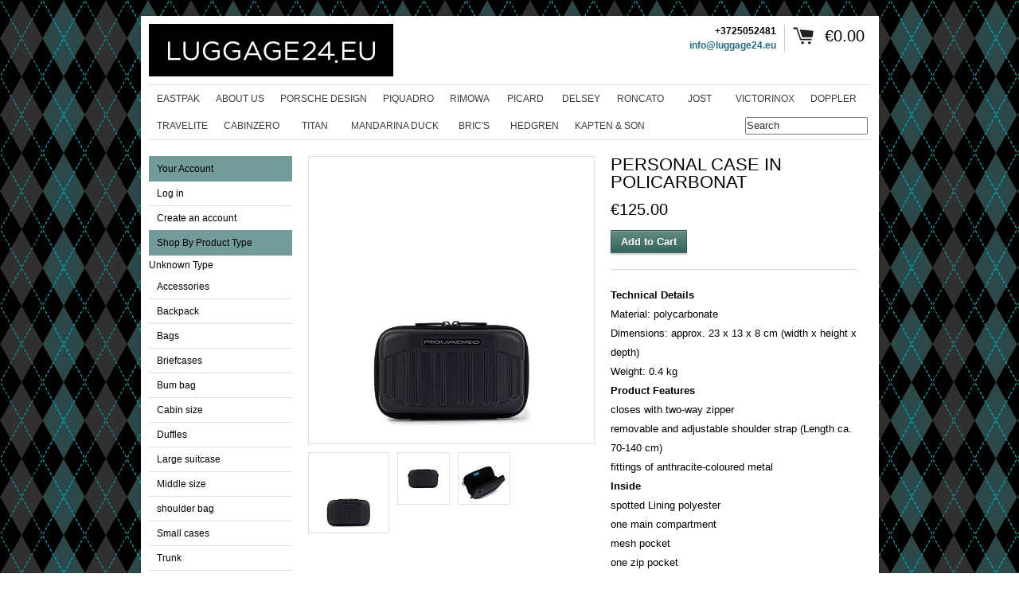

--- FILE ---
content_type: text/html; charset=utf-8
request_url: https://myluggage24.com/products/personal-case-in-policarbonat
body_size: 15224
content:
<!DOCTYPE html>
<!--[if lt IE 7 ]> <html lang="en" class="no-js ie6"> <![endif]-->
<!--[if IE 7 ]>    <html lang="en" class="no-js ie7"> <![endif]-->
<!--[if IE 8 ]>    <html lang="en" class="no-js ie8"> <![endif]-->
<!--[if IE 9 ]>    <html lang="en" class="no-js ie9"> <![endif]-->
<!--[if (gt IE 9)|!(IE)]><!--> <html lang="en" class="no-js"> <!--<![endif]-->
<head>
  
  <link rel="shortcut icon" href="//myluggage24.com/cdn/shop/t/4/assets/favicon.png?v=1120" type="image/png" />
  <meta charset="utf-8" />
  <meta http-equiv="X-UA-Compatible" content="IE=edge,chrome=1" />

  <title>
  Personal case in policarbonat &ndash; Luggage24.eu
  </title>
  
  <link rel="canonical" href="https://myluggage24.com/products/personal-case-in-policarbonat" />

  <script>window.performance && window.performance.mark && window.performance.mark('shopify.content_for_header.start');</script><meta id="shopify-digital-wallet" name="shopify-digital-wallet" content="/3660661/digital_wallets/dialog">
<meta name="shopify-checkout-api-token" content="392691b63d66b57da7b3c55081be08cb">
<meta id="in-context-paypal-metadata" data-shop-id="3660661" data-venmo-supported="false" data-environment="production" data-locale="en_US" data-paypal-v4="true" data-currency="EUR">
<link rel="alternate" type="application/json+oembed" href="https://myluggage24.com/products/personal-case-in-policarbonat.oembed">
<script async="async" src="/checkouts/internal/preloads.js?locale=en-EE"></script>
<script id="shopify-features" type="application/json">{"accessToken":"392691b63d66b57da7b3c55081be08cb","betas":["rich-media-storefront-analytics"],"domain":"myluggage24.com","predictiveSearch":true,"shopId":3660661,"locale":"en"}</script>
<script>var Shopify = Shopify || {};
Shopify.shop = "savlovski.myshopify.com";
Shopify.locale = "en";
Shopify.currency = {"active":"EUR","rate":"1.0"};
Shopify.country = "EE";
Shopify.theme = {"name":"Expo","id":8964324,"schema_name":null,"schema_version":null,"theme_store_id":186,"role":"main"};
Shopify.theme.handle = "null";
Shopify.theme.style = {"id":null,"handle":null};
Shopify.cdnHost = "myluggage24.com/cdn";
Shopify.routes = Shopify.routes || {};
Shopify.routes.root = "/";</script>
<script type="module">!function(o){(o.Shopify=o.Shopify||{}).modules=!0}(window);</script>
<script>!function(o){function n(){var o=[];function n(){o.push(Array.prototype.slice.apply(arguments))}return n.q=o,n}var t=o.Shopify=o.Shopify||{};t.loadFeatures=n(),t.autoloadFeatures=n()}(window);</script>
<script id="shop-js-analytics" type="application/json">{"pageType":"product"}</script>
<script defer="defer" async type="module" src="//myluggage24.com/cdn/shopifycloud/shop-js/modules/v2/client.init-shop-cart-sync_BApSsMSl.en.esm.js"></script>
<script defer="defer" async type="module" src="//myluggage24.com/cdn/shopifycloud/shop-js/modules/v2/chunk.common_CBoos6YZ.esm.js"></script>
<script type="module">
  await import("//myluggage24.com/cdn/shopifycloud/shop-js/modules/v2/client.init-shop-cart-sync_BApSsMSl.en.esm.js");
await import("//myluggage24.com/cdn/shopifycloud/shop-js/modules/v2/chunk.common_CBoos6YZ.esm.js");

  window.Shopify.SignInWithShop?.initShopCartSync?.({"fedCMEnabled":true,"windoidEnabled":true});

</script>
<script id="__st">var __st={"a":3660661,"offset":7200,"reqid":"32ccba4d-535d-4f13-a881-2ca56007dea1-1768911080","pageurl":"myluggage24.com\/products\/personal-case-in-policarbonat","u":"61dd075b1e54","p":"product","rtyp":"product","rid":8637871489355};</script>
<script>window.ShopifyPaypalV4VisibilityTracking = true;</script>
<script id="captcha-bootstrap">!function(){'use strict';const t='contact',e='account',n='new_comment',o=[[t,t],['blogs',n],['comments',n],[t,'customer']],c=[[e,'customer_login'],[e,'guest_login'],[e,'recover_customer_password'],[e,'create_customer']],r=t=>t.map((([t,e])=>`form[action*='/${t}']:not([data-nocaptcha='true']) input[name='form_type'][value='${e}']`)).join(','),a=t=>()=>t?[...document.querySelectorAll(t)].map((t=>t.form)):[];function s(){const t=[...o],e=r(t);return a(e)}const i='password',u='form_key',d=['recaptcha-v3-token','g-recaptcha-response','h-captcha-response',i],f=()=>{try{return window.sessionStorage}catch{return}},m='__shopify_v',_=t=>t.elements[u];function p(t,e,n=!1){try{const o=window.sessionStorage,c=JSON.parse(o.getItem(e)),{data:r}=function(t){const{data:e,action:n}=t;return t[m]||n?{data:e,action:n}:{data:t,action:n}}(c);for(const[e,n]of Object.entries(r))t.elements[e]&&(t.elements[e].value=n);n&&o.removeItem(e)}catch(o){console.error('form repopulation failed',{error:o})}}const l='form_type',E='cptcha';function T(t){t.dataset[E]=!0}const w=window,h=w.document,L='Shopify',v='ce_forms',y='captcha';let A=!1;((t,e)=>{const n=(g='f06e6c50-85a8-45c8-87d0-21a2b65856fe',I='https://cdn.shopify.com/shopifycloud/storefront-forms-hcaptcha/ce_storefront_forms_captcha_hcaptcha.v1.5.2.iife.js',D={infoText:'Protected by hCaptcha',privacyText:'Privacy',termsText:'Terms'},(t,e,n)=>{const o=w[L][v],c=o.bindForm;if(c)return c(t,g,e,D).then(n);var r;o.q.push([[t,g,e,D],n]),r=I,A||(h.body.append(Object.assign(h.createElement('script'),{id:'captcha-provider',async:!0,src:r})),A=!0)});var g,I,D;w[L]=w[L]||{},w[L][v]=w[L][v]||{},w[L][v].q=[],w[L][y]=w[L][y]||{},w[L][y].protect=function(t,e){n(t,void 0,e),T(t)},Object.freeze(w[L][y]),function(t,e,n,w,h,L){const[v,y,A,g]=function(t,e,n){const i=e?o:[],u=t?c:[],d=[...i,...u],f=r(d),m=r(i),_=r(d.filter((([t,e])=>n.includes(e))));return[a(f),a(m),a(_),s()]}(w,h,L),I=t=>{const e=t.target;return e instanceof HTMLFormElement?e:e&&e.form},D=t=>v().includes(t);t.addEventListener('submit',(t=>{const e=I(t);if(!e)return;const n=D(e)&&!e.dataset.hcaptchaBound&&!e.dataset.recaptchaBound,o=_(e),c=g().includes(e)&&(!o||!o.value);(n||c)&&t.preventDefault(),c&&!n&&(function(t){try{if(!f())return;!function(t){const e=f();if(!e)return;const n=_(t);if(!n)return;const o=n.value;o&&e.removeItem(o)}(t);const e=Array.from(Array(32),(()=>Math.random().toString(36)[2])).join('');!function(t,e){_(t)||t.append(Object.assign(document.createElement('input'),{type:'hidden',name:u})),t.elements[u].value=e}(t,e),function(t,e){const n=f();if(!n)return;const o=[...t.querySelectorAll(`input[type='${i}']`)].map((({name:t})=>t)),c=[...d,...o],r={};for(const[a,s]of new FormData(t).entries())c.includes(a)||(r[a]=s);n.setItem(e,JSON.stringify({[m]:1,action:t.action,data:r}))}(t,e)}catch(e){console.error('failed to persist form',e)}}(e),e.submit())}));const S=(t,e)=>{t&&!t.dataset[E]&&(n(t,e.some((e=>e===t))),T(t))};for(const o of['focusin','change'])t.addEventListener(o,(t=>{const e=I(t);D(e)&&S(e,y())}));const B=e.get('form_key'),M=e.get(l),P=B&&M;t.addEventListener('DOMContentLoaded',(()=>{const t=y();if(P)for(const e of t)e.elements[l].value===M&&p(e,B);[...new Set([...A(),...v().filter((t=>'true'===t.dataset.shopifyCaptcha))])].forEach((e=>S(e,t)))}))}(h,new URLSearchParams(w.location.search),n,t,e,['guest_login'])})(!0,!0)}();</script>
<script integrity="sha256-4kQ18oKyAcykRKYeNunJcIwy7WH5gtpwJnB7kiuLZ1E=" data-source-attribution="shopify.loadfeatures" defer="defer" src="//myluggage24.com/cdn/shopifycloud/storefront/assets/storefront/load_feature-a0a9edcb.js" crossorigin="anonymous"></script>
<script data-source-attribution="shopify.dynamic_checkout.dynamic.init">var Shopify=Shopify||{};Shopify.PaymentButton=Shopify.PaymentButton||{isStorefrontPortableWallets:!0,init:function(){window.Shopify.PaymentButton.init=function(){};var t=document.createElement("script");t.src="https://myluggage24.com/cdn/shopifycloud/portable-wallets/latest/portable-wallets.en.js",t.type="module",document.head.appendChild(t)}};
</script>
<script data-source-attribution="shopify.dynamic_checkout.buyer_consent">
  function portableWalletsHideBuyerConsent(e){var t=document.getElementById("shopify-buyer-consent"),n=document.getElementById("shopify-subscription-policy-button");t&&n&&(t.classList.add("hidden"),t.setAttribute("aria-hidden","true"),n.removeEventListener("click",e))}function portableWalletsShowBuyerConsent(e){var t=document.getElementById("shopify-buyer-consent"),n=document.getElementById("shopify-subscription-policy-button");t&&n&&(t.classList.remove("hidden"),t.removeAttribute("aria-hidden"),n.addEventListener("click",e))}window.Shopify?.PaymentButton&&(window.Shopify.PaymentButton.hideBuyerConsent=portableWalletsHideBuyerConsent,window.Shopify.PaymentButton.showBuyerConsent=portableWalletsShowBuyerConsent);
</script>
<script data-source-attribution="shopify.dynamic_checkout.cart.bootstrap">document.addEventListener("DOMContentLoaded",(function(){function t(){return document.querySelector("shopify-accelerated-checkout-cart, shopify-accelerated-checkout")}if(t())Shopify.PaymentButton.init();else{new MutationObserver((function(e,n){t()&&(Shopify.PaymentButton.init(),n.disconnect())})).observe(document.body,{childList:!0,subtree:!0})}}));
</script>
<link id="shopify-accelerated-checkout-styles" rel="stylesheet" media="screen" href="https://myluggage24.com/cdn/shopifycloud/portable-wallets/latest/accelerated-checkout-backwards-compat.css" crossorigin="anonymous">
<style id="shopify-accelerated-checkout-cart">
        #shopify-buyer-consent {
  margin-top: 1em;
  display: inline-block;
  width: 100%;
}

#shopify-buyer-consent.hidden {
  display: none;
}

#shopify-subscription-policy-button {
  background: none;
  border: none;
  padding: 0;
  text-decoration: underline;
  font-size: inherit;
  cursor: pointer;
}

#shopify-subscription-policy-button::before {
  box-shadow: none;
}

      </style>

<script>window.performance && window.performance.mark && window.performance.mark('shopify.content_for_header.end');</script>
  
  
  <meta name="description" content="Technical DetailsMaterial: polycarbonateDimensions: approx. 23 x 13 x 8 cm (width x height x depth)Weight: 0.4 kgProduct Features closes with two-way zipperremovable and adjustable shoulder strap (Length ca. 70-140 cm)fittings of anthracite-coloured metalInsidespotted Lining polyesterone main compartmentmesh pocketone " />
  

  
  <meta property="og:type" content="product" />
  <meta property="og:title" content="Personal case in policarbonat" />
  
  <meta property="og:image" content="http://myluggage24.com/cdn/shop/files/CA6172PQLNO_grande.jpg?v=1697204644" />
  <meta property="og:image:secure_url" content="https://myluggage24.com/cdn/shop/files/CA6172PQLNO_grande.jpg?v=1697204644" />
  
  <meta property="og:image" content="http://myluggage24.com/cdn/shop/files/CA6172PQLNO-1_grande.jpg?v=1697204644" />
  <meta property="og:image:secure_url" content="https://myluggage24.com/cdn/shop/files/CA6172PQLNO-1_grande.jpg?v=1697204644" />
  
  <meta property="og:image" content="http://myluggage24.com/cdn/shop/files/CA6172PQLNO-2_grande.jpg?v=1697204644" />
  <meta property="og:image:secure_url" content="https://myluggage24.com/cdn/shop/files/CA6172PQLNO-2_grande.jpg?v=1697204644" />
  
  <meta property="og:price:amount" content="125.00" />
  <meta property="og:price:currency" content="EUR" />



<meta property="og:description" content="Technical DetailsMaterial: polycarbonateDimensions: approx. 23 x 13 x 8 cm (width x height x depth)Weight: 0.4 kgProduct Features closes with two-way zipperremovable and adjustable shoulder strap (Length ca. 70-140 cm)fittings of anthracite-coloured metalInsidespotted Lining polyesterone main compartmentmesh pocketone " />

<meta property="og:url" content="https://myluggage24.com/products/personal-case-in-policarbonat" />
<meta property="og:site_name" content="Luggage24.eu" />
  
 

  <meta name="twitter:card" content="product" />
  <meta name="twitter:title" content="Personal case in policarbonat" />
  <meta name="twitter:description" content="Technical DetailsMaterial: polycarbonateDimensions: approx. 23 x 13 x 8 cm (width x height x depth)Weight: 0.4 kgProduct Features closes with two-way zipperremovable and adjustable should..." />
  <meta name="twitter:image" content="http://myluggage24.com/cdn/shop/files/CA6172PQLNO_large.jpg?v=1697204644" />
  <meta name="twitter:label1" content="PRICE" />
  <meta name="twitter:data1" content="&euro;125.00 EUR" />
  <meta name="twitter:label2" content="VENDOR" />
  <meta name="twitter:data2" content="Piquadro" />


  <link href="//myluggage24.com/cdn/shop/t/4/assets/reset.css?v=38988880943494880401417705093" rel="stylesheet" type="text/css" media="all" />
  <link href="//myluggage24.com/cdn/shop/t/4/assets/shop.css?v=54404615994044947721674764966" rel="stylesheet" type="text/css" media="all" />

  <!--[if IE]>
  <link href="//myluggage24.com/cdn/shop/t/4/assets/ie.css?v=92849143156624139301428919241" rel="stylesheet" type="text/css" media="all" />
  <![endif]-->
  <!--[if IE 9]>
  <link href="//myluggage24.com/cdn/shop/t/4/assets/ie9.css?v=105384586227680509811417705092" rel="stylesheet" type="text/css" media="all" />
  <![endif]-->
  <!--[if IE 8]>
  <link href="//myluggage24.com/cdn/shop/t/4/assets/ie8.css?v=111603181540343972631417705092" rel="stylesheet" type="text/css" media="all" />
  <![endif]-->
  <!--[if IE 7]>
  <link href="//myluggage24.com/cdn/shop/t/4/assets/ie7.css?v=173378181123267971031417705092" rel="stylesheet" type="text/css" media="all" />
  <![endif]-->
  <!--[if lt IE 7 ]>
  <link href="//myluggage24.com/cdn/shop/t/4/assets/ie6.css?v=76105847964199069671417705092" rel="stylesheet" type="text/css" media="all" />
  <![endif]-->

  <script src="//myluggage24.com/cdn/shop/t/4/assets/modernizr.js?v=147981083846799747481417705093" type="text/javascript"></script>

  <script type="text/javascript" src="//ajax.googleapis.com/ajax/libs/jquery/1.7/jquery.min.js"></script>

  

  <script src="//myluggage24.com/cdn/shopifycloud/storefront/assets/themes_support/option_selection-b017cd28.js" type="text/javascript"></script>
  <script src="//myluggage24.com/cdn/shopifycloud/storefront/assets/themes_support/api.jquery-7ab1a3a4.js" type="text/javascript"></script>
  <script src="//myluggage24.com/cdn/shop/t/4/assets/ajaxify-shop.js?v=180805140936958040651559647284" type="text/javascript"></script>
  
  

  <script src="//myluggage24.com/cdn/shop/t/4/assets/jquery-ui-1.8.6.js?v=108138107927768720921417705092" type="text/javascript"></script>
  <script src="//myluggage24.com/cdn/shop/t/4/assets/jquery.cookie.js?v=180546688930259148121417705092" type="text/javascript"></script>
  <script src="//myluggage24.com/cdn/shop/t/4/assets/jquery.slider.js?v=107590931238608458111417705093" type="text/javascript"></script>
  <script src="//myluggage24.com/cdn/shop/t/4/assets/jquery.zoom.min.js?v=7098547149633335911417705093" type="text/javascript"></script>
  <script src="//myluggage24.com/cdn/shop/t/4/assets/shop.js?v=148889430265709151601559647284" type="text/javascript"></script>

  
  <link rel="stylesheet" type="text/css" href="//fonts.googleapis.com/css?family=Goudy+Bookletter+1911" />
  

  <script type="text/javascript">
  Shopify.money_format = "&euro;{{amount}}";
  </script>

  
<link href="https://monorail-edge.shopifysvc.com" rel="dns-prefetch">
<script>(function(){if ("sendBeacon" in navigator && "performance" in window) {try {var session_token_from_headers = performance.getEntriesByType('navigation')[0].serverTiming.find(x => x.name == '_s').description;} catch {var session_token_from_headers = undefined;}var session_cookie_matches = document.cookie.match(/_shopify_s=([^;]*)/);var session_token_from_cookie = session_cookie_matches && session_cookie_matches.length === 2 ? session_cookie_matches[1] : "";var session_token = session_token_from_headers || session_token_from_cookie || "";function handle_abandonment_event(e) {var entries = performance.getEntries().filter(function(entry) {return /monorail-edge.shopifysvc.com/.test(entry.name);});if (!window.abandonment_tracked && entries.length === 0) {window.abandonment_tracked = true;var currentMs = Date.now();var navigation_start = performance.timing.navigationStart;var payload = {shop_id: 3660661,url: window.location.href,navigation_start,duration: currentMs - navigation_start,session_token,page_type: "product"};window.navigator.sendBeacon("https://monorail-edge.shopifysvc.com/v1/produce", JSON.stringify({schema_id: "online_store_buyer_site_abandonment/1.1",payload: payload,metadata: {event_created_at_ms: currentMs,event_sent_at_ms: currentMs}}));}}window.addEventListener('pagehide', handle_abandonment_event);}}());</script>
<script id="web-pixels-manager-setup">(function e(e,d,r,n,o){if(void 0===o&&(o={}),!Boolean(null===(a=null===(i=window.Shopify)||void 0===i?void 0:i.analytics)||void 0===a?void 0:a.replayQueue)){var i,a;window.Shopify=window.Shopify||{};var t=window.Shopify;t.analytics=t.analytics||{};var s=t.analytics;s.replayQueue=[],s.publish=function(e,d,r){return s.replayQueue.push([e,d,r]),!0};try{self.performance.mark("wpm:start")}catch(e){}var l=function(){var e={modern:/Edge?\/(1{2}[4-9]|1[2-9]\d|[2-9]\d{2}|\d{4,})\.\d+(\.\d+|)|Firefox\/(1{2}[4-9]|1[2-9]\d|[2-9]\d{2}|\d{4,})\.\d+(\.\d+|)|Chrom(ium|e)\/(9{2}|\d{3,})\.\d+(\.\d+|)|(Maci|X1{2}).+ Version\/(15\.\d+|(1[6-9]|[2-9]\d|\d{3,})\.\d+)([,.]\d+|)( \(\w+\)|)( Mobile\/\w+|) Safari\/|Chrome.+OPR\/(9{2}|\d{3,})\.\d+\.\d+|(CPU[ +]OS|iPhone[ +]OS|CPU[ +]iPhone|CPU IPhone OS|CPU iPad OS)[ +]+(15[._]\d+|(1[6-9]|[2-9]\d|\d{3,})[._]\d+)([._]\d+|)|Android:?[ /-](13[3-9]|1[4-9]\d|[2-9]\d{2}|\d{4,})(\.\d+|)(\.\d+|)|Android.+Firefox\/(13[5-9]|1[4-9]\d|[2-9]\d{2}|\d{4,})\.\d+(\.\d+|)|Android.+Chrom(ium|e)\/(13[3-9]|1[4-9]\d|[2-9]\d{2}|\d{4,})\.\d+(\.\d+|)|SamsungBrowser\/([2-9]\d|\d{3,})\.\d+/,legacy:/Edge?\/(1[6-9]|[2-9]\d|\d{3,})\.\d+(\.\d+|)|Firefox\/(5[4-9]|[6-9]\d|\d{3,})\.\d+(\.\d+|)|Chrom(ium|e)\/(5[1-9]|[6-9]\d|\d{3,})\.\d+(\.\d+|)([\d.]+$|.*Safari\/(?![\d.]+ Edge\/[\d.]+$))|(Maci|X1{2}).+ Version\/(10\.\d+|(1[1-9]|[2-9]\d|\d{3,})\.\d+)([,.]\d+|)( \(\w+\)|)( Mobile\/\w+|) Safari\/|Chrome.+OPR\/(3[89]|[4-9]\d|\d{3,})\.\d+\.\d+|(CPU[ +]OS|iPhone[ +]OS|CPU[ +]iPhone|CPU IPhone OS|CPU iPad OS)[ +]+(10[._]\d+|(1[1-9]|[2-9]\d|\d{3,})[._]\d+)([._]\d+|)|Android:?[ /-](13[3-9]|1[4-9]\d|[2-9]\d{2}|\d{4,})(\.\d+|)(\.\d+|)|Mobile Safari.+OPR\/([89]\d|\d{3,})\.\d+\.\d+|Android.+Firefox\/(13[5-9]|1[4-9]\d|[2-9]\d{2}|\d{4,})\.\d+(\.\d+|)|Android.+Chrom(ium|e)\/(13[3-9]|1[4-9]\d|[2-9]\d{2}|\d{4,})\.\d+(\.\d+|)|Android.+(UC? ?Browser|UCWEB|U3)[ /]?(15\.([5-9]|\d{2,})|(1[6-9]|[2-9]\d|\d{3,})\.\d+)\.\d+|SamsungBrowser\/(5\.\d+|([6-9]|\d{2,})\.\d+)|Android.+MQ{2}Browser\/(14(\.(9|\d{2,})|)|(1[5-9]|[2-9]\d|\d{3,})(\.\d+|))(\.\d+|)|K[Aa][Ii]OS\/(3\.\d+|([4-9]|\d{2,})\.\d+)(\.\d+|)/},d=e.modern,r=e.legacy,n=navigator.userAgent;return n.match(d)?"modern":n.match(r)?"legacy":"unknown"}(),u="modern"===l?"modern":"legacy",c=(null!=n?n:{modern:"",legacy:""})[u],f=function(e){return[e.baseUrl,"/wpm","/b",e.hashVersion,"modern"===e.buildTarget?"m":"l",".js"].join("")}({baseUrl:d,hashVersion:r,buildTarget:u}),m=function(e){var d=e.version,r=e.bundleTarget,n=e.surface,o=e.pageUrl,i=e.monorailEndpoint;return{emit:function(e){var a=e.status,t=e.errorMsg,s=(new Date).getTime(),l=JSON.stringify({metadata:{event_sent_at_ms:s},events:[{schema_id:"web_pixels_manager_load/3.1",payload:{version:d,bundle_target:r,page_url:o,status:a,surface:n,error_msg:t},metadata:{event_created_at_ms:s}}]});if(!i)return console&&console.warn&&console.warn("[Web Pixels Manager] No Monorail endpoint provided, skipping logging."),!1;try{return self.navigator.sendBeacon.bind(self.navigator)(i,l)}catch(e){}var u=new XMLHttpRequest;try{return u.open("POST",i,!0),u.setRequestHeader("Content-Type","text/plain"),u.send(l),!0}catch(e){return console&&console.warn&&console.warn("[Web Pixels Manager] Got an unhandled error while logging to Monorail."),!1}}}}({version:r,bundleTarget:l,surface:e.surface,pageUrl:self.location.href,monorailEndpoint:e.monorailEndpoint});try{o.browserTarget=l,function(e){var d=e.src,r=e.async,n=void 0===r||r,o=e.onload,i=e.onerror,a=e.sri,t=e.scriptDataAttributes,s=void 0===t?{}:t,l=document.createElement("script"),u=document.querySelector("head"),c=document.querySelector("body");if(l.async=n,l.src=d,a&&(l.integrity=a,l.crossOrigin="anonymous"),s)for(var f in s)if(Object.prototype.hasOwnProperty.call(s,f))try{l.dataset[f]=s[f]}catch(e){}if(o&&l.addEventListener("load",o),i&&l.addEventListener("error",i),u)u.appendChild(l);else{if(!c)throw new Error("Did not find a head or body element to append the script");c.appendChild(l)}}({src:f,async:!0,onload:function(){if(!function(){var e,d;return Boolean(null===(d=null===(e=window.Shopify)||void 0===e?void 0:e.analytics)||void 0===d?void 0:d.initialized)}()){var d=window.webPixelsManager.init(e)||void 0;if(d){var r=window.Shopify.analytics;r.replayQueue.forEach((function(e){var r=e[0],n=e[1],o=e[2];d.publishCustomEvent(r,n,o)})),r.replayQueue=[],r.publish=d.publishCustomEvent,r.visitor=d.visitor,r.initialized=!0}}},onerror:function(){return m.emit({status:"failed",errorMsg:"".concat(f," has failed to load")})},sri:function(e){var d=/^sha384-[A-Za-z0-9+/=]+$/;return"string"==typeof e&&d.test(e)}(c)?c:"",scriptDataAttributes:o}),m.emit({status:"loading"})}catch(e){m.emit({status:"failed",errorMsg:(null==e?void 0:e.message)||"Unknown error"})}}})({shopId: 3660661,storefrontBaseUrl: "https://myluggage24.com",extensionsBaseUrl: "https://extensions.shopifycdn.com/cdn/shopifycloud/web-pixels-manager",monorailEndpoint: "https://monorail-edge.shopifysvc.com/unstable/produce_batch",surface: "storefront-renderer",enabledBetaFlags: ["2dca8a86"],webPixelsConfigList: [{"id":"shopify-app-pixel","configuration":"{}","eventPayloadVersion":"v1","runtimeContext":"STRICT","scriptVersion":"0450","apiClientId":"shopify-pixel","type":"APP","privacyPurposes":["ANALYTICS","MARKETING"]},{"id":"shopify-custom-pixel","eventPayloadVersion":"v1","runtimeContext":"LAX","scriptVersion":"0450","apiClientId":"shopify-pixel","type":"CUSTOM","privacyPurposes":["ANALYTICS","MARKETING"]}],isMerchantRequest: false,initData: {"shop":{"name":"Luggage24.eu","paymentSettings":{"currencyCode":"EUR"},"myshopifyDomain":"savlovski.myshopify.com","countryCode":"EE","storefrontUrl":"https:\/\/myluggage24.com"},"customer":null,"cart":null,"checkout":null,"productVariants":[{"price":{"amount":125.0,"currencyCode":"EUR"},"product":{"title":"Personal case in policarbonat","vendor":"Piquadro","id":"8637871489355","untranslatedTitle":"Personal case in policarbonat","url":"\/products\/personal-case-in-policarbonat","type":"shoulder bag"},"id":"46993235837259","image":{"src":"\/\/myluggage24.com\/cdn\/shop\/files\/CA6172PQLNO.jpg?v=1697204644"},"sku":"CA6172PQL\/NO","title":"Default Title","untranslatedTitle":"Default Title"}],"purchasingCompany":null},},"https://myluggage24.com/cdn","fcfee988w5aeb613cpc8e4bc33m6693e112",{"modern":"","legacy":""},{"shopId":"3660661","storefrontBaseUrl":"https:\/\/myluggage24.com","extensionBaseUrl":"https:\/\/extensions.shopifycdn.com\/cdn\/shopifycloud\/web-pixels-manager","surface":"storefront-renderer","enabledBetaFlags":"[\"2dca8a86\"]","isMerchantRequest":"false","hashVersion":"fcfee988w5aeb613cpc8e4bc33m6693e112","publish":"custom","events":"[[\"page_viewed\",{}],[\"product_viewed\",{\"productVariant\":{\"price\":{\"amount\":125.0,\"currencyCode\":\"EUR\"},\"product\":{\"title\":\"Personal case in policarbonat\",\"vendor\":\"Piquadro\",\"id\":\"8637871489355\",\"untranslatedTitle\":\"Personal case in policarbonat\",\"url\":\"\/products\/personal-case-in-policarbonat\",\"type\":\"shoulder bag\"},\"id\":\"46993235837259\",\"image\":{\"src\":\"\/\/myluggage24.com\/cdn\/shop\/files\/CA6172PQLNO.jpg?v=1697204644\"},\"sku\":\"CA6172PQL\/NO\",\"title\":\"Default Title\",\"untranslatedTitle\":\"Default Title\"}}]]"});</script><script>
  window.ShopifyAnalytics = window.ShopifyAnalytics || {};
  window.ShopifyAnalytics.meta = window.ShopifyAnalytics.meta || {};
  window.ShopifyAnalytics.meta.currency = 'EUR';
  var meta = {"product":{"id":8637871489355,"gid":"gid:\/\/shopify\/Product\/8637871489355","vendor":"Piquadro","type":"shoulder bag","handle":"personal-case-in-policarbonat","variants":[{"id":46993235837259,"price":12500,"name":"Personal case in policarbonat","public_title":null,"sku":"CA6172PQL\/NO"}],"remote":false},"page":{"pageType":"product","resourceType":"product","resourceId":8637871489355,"requestId":"32ccba4d-535d-4f13-a881-2ca56007dea1-1768911080"}};
  for (var attr in meta) {
    window.ShopifyAnalytics.meta[attr] = meta[attr];
  }
</script>
<script class="analytics">
  (function () {
    var customDocumentWrite = function(content) {
      var jquery = null;

      if (window.jQuery) {
        jquery = window.jQuery;
      } else if (window.Checkout && window.Checkout.$) {
        jquery = window.Checkout.$;
      }

      if (jquery) {
        jquery('body').append(content);
      }
    };

    var hasLoggedConversion = function(token) {
      if (token) {
        return document.cookie.indexOf('loggedConversion=' + token) !== -1;
      }
      return false;
    }

    var setCookieIfConversion = function(token) {
      if (token) {
        var twoMonthsFromNow = new Date(Date.now());
        twoMonthsFromNow.setMonth(twoMonthsFromNow.getMonth() + 2);

        document.cookie = 'loggedConversion=' + token + '; expires=' + twoMonthsFromNow;
      }
    }

    var trekkie = window.ShopifyAnalytics.lib = window.trekkie = window.trekkie || [];
    if (trekkie.integrations) {
      return;
    }
    trekkie.methods = [
      'identify',
      'page',
      'ready',
      'track',
      'trackForm',
      'trackLink'
    ];
    trekkie.factory = function(method) {
      return function() {
        var args = Array.prototype.slice.call(arguments);
        args.unshift(method);
        trekkie.push(args);
        return trekkie;
      };
    };
    for (var i = 0; i < trekkie.methods.length; i++) {
      var key = trekkie.methods[i];
      trekkie[key] = trekkie.factory(key);
    }
    trekkie.load = function(config) {
      trekkie.config = config || {};
      trekkie.config.initialDocumentCookie = document.cookie;
      var first = document.getElementsByTagName('script')[0];
      var script = document.createElement('script');
      script.type = 'text/javascript';
      script.onerror = function(e) {
        var scriptFallback = document.createElement('script');
        scriptFallback.type = 'text/javascript';
        scriptFallback.onerror = function(error) {
                var Monorail = {
      produce: function produce(monorailDomain, schemaId, payload) {
        var currentMs = new Date().getTime();
        var event = {
          schema_id: schemaId,
          payload: payload,
          metadata: {
            event_created_at_ms: currentMs,
            event_sent_at_ms: currentMs
          }
        };
        return Monorail.sendRequest("https://" + monorailDomain + "/v1/produce", JSON.stringify(event));
      },
      sendRequest: function sendRequest(endpointUrl, payload) {
        // Try the sendBeacon API
        if (window && window.navigator && typeof window.navigator.sendBeacon === 'function' && typeof window.Blob === 'function' && !Monorail.isIos12()) {
          var blobData = new window.Blob([payload], {
            type: 'text/plain'
          });

          if (window.navigator.sendBeacon(endpointUrl, blobData)) {
            return true;
          } // sendBeacon was not successful

        } // XHR beacon

        var xhr = new XMLHttpRequest();

        try {
          xhr.open('POST', endpointUrl);
          xhr.setRequestHeader('Content-Type', 'text/plain');
          xhr.send(payload);
        } catch (e) {
          console.log(e);
        }

        return false;
      },
      isIos12: function isIos12() {
        return window.navigator.userAgent.lastIndexOf('iPhone; CPU iPhone OS 12_') !== -1 || window.navigator.userAgent.lastIndexOf('iPad; CPU OS 12_') !== -1;
      }
    };
    Monorail.produce('monorail-edge.shopifysvc.com',
      'trekkie_storefront_load_errors/1.1',
      {shop_id: 3660661,
      theme_id: 8964324,
      app_name: "storefront",
      context_url: window.location.href,
      source_url: "//myluggage24.com/cdn/s/trekkie.storefront.cd680fe47e6c39ca5d5df5f0a32d569bc48c0f27.min.js"});

        };
        scriptFallback.async = true;
        scriptFallback.src = '//myluggage24.com/cdn/s/trekkie.storefront.cd680fe47e6c39ca5d5df5f0a32d569bc48c0f27.min.js';
        first.parentNode.insertBefore(scriptFallback, first);
      };
      script.async = true;
      script.src = '//myluggage24.com/cdn/s/trekkie.storefront.cd680fe47e6c39ca5d5df5f0a32d569bc48c0f27.min.js';
      first.parentNode.insertBefore(script, first);
    };
    trekkie.load(
      {"Trekkie":{"appName":"storefront","development":false,"defaultAttributes":{"shopId":3660661,"isMerchantRequest":null,"themeId":8964324,"themeCityHash":"14498781027744642513","contentLanguage":"en","currency":"EUR","eventMetadataId":"866d7e0a-0745-4098-b537-d7c8becec37b"},"isServerSideCookieWritingEnabled":true,"monorailRegion":"shop_domain","enabledBetaFlags":["65f19447"]},"Session Attribution":{},"S2S":{"facebookCapiEnabled":true,"source":"trekkie-storefront-renderer","apiClientId":580111}}
    );

    var loaded = false;
    trekkie.ready(function() {
      if (loaded) return;
      loaded = true;

      window.ShopifyAnalytics.lib = window.trekkie;

      var originalDocumentWrite = document.write;
      document.write = customDocumentWrite;
      try { window.ShopifyAnalytics.merchantGoogleAnalytics.call(this); } catch(error) {};
      document.write = originalDocumentWrite;

      window.ShopifyAnalytics.lib.page(null,{"pageType":"product","resourceType":"product","resourceId":8637871489355,"requestId":"32ccba4d-535d-4f13-a881-2ca56007dea1-1768911080","shopifyEmitted":true});

      var match = window.location.pathname.match(/checkouts\/(.+)\/(thank_you|post_purchase)/)
      var token = match? match[1]: undefined;
      if (!hasLoggedConversion(token)) {
        setCookieIfConversion(token);
        window.ShopifyAnalytics.lib.track("Viewed Product",{"currency":"EUR","variantId":46993235837259,"productId":8637871489355,"productGid":"gid:\/\/shopify\/Product\/8637871489355","name":"Personal case in policarbonat","price":"125.00","sku":"CA6172PQL\/NO","brand":"Piquadro","variant":null,"category":"shoulder bag","nonInteraction":true,"remote":false},undefined,undefined,{"shopifyEmitted":true});
      window.ShopifyAnalytics.lib.track("monorail:\/\/trekkie_storefront_viewed_product\/1.1",{"currency":"EUR","variantId":46993235837259,"productId":8637871489355,"productGid":"gid:\/\/shopify\/Product\/8637871489355","name":"Personal case in policarbonat","price":"125.00","sku":"CA6172PQL\/NO","brand":"Piquadro","variant":null,"category":"shoulder bag","nonInteraction":true,"remote":false,"referer":"https:\/\/myluggage24.com\/products\/personal-case-in-policarbonat"});
      }
    });


        var eventsListenerScript = document.createElement('script');
        eventsListenerScript.async = true;
        eventsListenerScript.src = "//myluggage24.com/cdn/shopifycloud/storefront/assets/shop_events_listener-3da45d37.js";
        document.getElementsByTagName('head')[0].appendChild(eventsListenerScript);

})();</script>
<script
  defer
  src="https://myluggage24.com/cdn/shopifycloud/perf-kit/shopify-perf-kit-3.0.4.min.js"
  data-application="storefront-renderer"
  data-shop-id="3660661"
  data-render-region="gcp-us-east1"
  data-page-type="product"
  data-theme-instance-id="8964324"
  data-theme-name=""
  data-theme-version=""
  data-monorail-region="shop_domain"
  data-resource-timing-sampling-rate="10"
  data-shs="true"
  data-shs-beacon="true"
  data-shs-export-with-fetch="true"
  data-shs-logs-sample-rate="1"
  data-shs-beacon-endpoint="https://myluggage24.com/api/collect"
></script>
</head>

<body>
  <div class="wrapper clearfix">
    <header class="clearfix">
      <div class="logo">
        
        <a href="/" class="shop_logo"><img src="//myluggage24.com/cdn/shop/t/4/assets/logo.png?v=60326051337895527731428916183" alt="Luggage24.eu" class="png_bg" /></a>
        
      </div> <!-- /.logo -->
      <div class="fr clearfix">
        <div class="fr cart-summary">
          <span class="cart">
            <h3>
              <a href="/cart">
                <span class="cart-total-items clearfix">
                  
                  <span class="total_price fl">&euro;0.00</span>
                  
                </span>
              </a>
            </h3>
          </span>
          <div id="item-added" style="display:none;"></div>
        </div> <!-- /.cart-summary -->
        <div class="fr contact-info">
          <span class="tel">+3725052481</span>
          <span class="email"><a href="mailto:info@luggage24.eu">info@luggage24.eu</a></span>
        </div>
      </div> 
    </header>

    <nav class="main">
      <ul class="clearfix">
        
        
        <li class="dropdown">
        <a href="/collections/eastpak" class=""><span>Eastpak</span></a>
        
        <ul class="dropdown">
          
          <li><a href="/collections/eastpak?constraint=austin">AUSTIN</a></li>
          
          <li><a href="/collections/eastpak?constraint=benchmark-single">Benchmark Single</a></li>
          
          <li><a href="/collections/eastpak?constraint=biker">Biker</a></li>
          
          <li><a href="/collections/eastpak?constraint=bomber">Bomber</a></li>
          
          <li><a href="/collections/eastpak?constraint=borys">Borys</a></li>
          
          <li><a href="/collections/eastpak?constraint=buddy">Buddy</a></li>
          
          <li><a href="/collections/eastpak?constraint=bukhat">BUKHAT</a></li>
          
          <li><a href="/collections/eastpak?constraint=casyl">CASYL</a></li>
          
          <li><a href="/collections/eastpak?constraint=ciera">CIERA</a></li>
          
          <li><a href="/collections/eastpak?constraint=cnnct-office">CNNCT OFFICE</a></li>
          
          <li><a href="/collections/eastpak?constraint=crew-single">Crew Single</a></li>
          
          <li><a href="/collections/eastpak?constraint=crossbuddy">CROSSBUDDY</a></li>
          
          <li><a href="/collections/eastpak?constraint=daller-pouch">DALLER POUCH</a></li>
          
          <li><a href="/collections/eastpak?constraint=day-pakr">DAY PAK'R</a></li>
          
          <li><a href="/collections/eastpak?constraint=day-pakr-s">DAY PAK'R S</a></li>
          
          <li><a href="/collections/eastpak?constraint=delegate">Delegate</a></li>
          
          <li><a href="/collections/eastpak?constraint=double-benchmark">double benchmark</a></li>
          
          <li><a href="/collections/eastpak?constraint=floid">FLOID</a></li>
          
          <li><a href="/collections/eastpak?constraint=morius">MORIUS</a></li>
          
          <li><a href="/collections/eastpak?constraint=out-of-office">Out Of Office</a></li>
          
          <li><a href="/collections/eastpak?constraint=oval-single">OVAL SINGLE</a></li>
          
          <li><a href="/collections/eastpak?constraint=oval-xl-single">OVAL XL SINGLE</a></li>
          
          <li><a href="/collections/eastpak?constraint=padded-pakr">Padded Pak'R</a></li>
          
          <li><a href="/collections/eastpak?constraint=pinnacle">PINNACLE</a></li>
          
          <li><a href="/collections/eastpak?constraint=provider">Provider</a></li>
          
          <li><a href="/collections/eastpak?constraint=rusher">Rusher</a></li>
          
          <li><a href="/collections/eastpak?constraint=snoopy-house">SNOOPY HOUSE</a></li>
          
          <li><a href="/collections/eastpak?constraint=springer">SPRINGER</a></li>
          
          <li><a href="/collections/eastpak?constraint=strapverz">STRAPVERZ</a></li>
          
          <li><a href="/collections/eastpak?constraint=tecum-roll">TECUM ROLL</a></li>
          
          <li><a href="/collections/eastpak?constraint=transitr">TRANSIT'R</a></li>
          
          <li><a href="/collections/eastpak?constraint=tranverz">Tranverz</a></li>
          
          <li><a href="/collections/eastpak?constraint=up-case">UP CASE</a></li>
          
          <li><a href="/collections/eastpak?constraint=up-roll">UP ROLL</a></li>
          
        </ul>
        
        
      </li>
      
      
        
        <li>
        <a href="/pages/about-us" class=""><span>About Us</span></a>
        
        
      </li>
      
      
        
        <li class="dropdown">
        <a href="/collections/porsche-design" class=""><span>Porsche Design</span></a>
        
        <ul class="dropdown">
          
          <li><a href="/collections/porsche-design?constraint=classic-wallet">Classic Wallet</a></li>
          
          <li><a href="/collections/porsche-design?constraint=cubic-1-1">Cubic 1.1</a></li>
          
          <li><a href="/collections/porsche-design?constraint=roadster">Roadster</a></li>
          
          <li><a href="/collections/porsche-design?constraint=roadster-evo">Roadster Evo</a></li>
          
          <li><a href="/collections/porsche-design?constraint=touch">Touch</a></li>
          
          <li><a href="/collections/porsche-design?constraint=urban-eco">Urban Eco</a></li>
          
        </ul>
        
        
      </li>
      
      
        
        <li class="dropdown">
        <a href="/collections/piquadro" class=""><span>Piquadro</span></a>
        
        <ul class="dropdown">
          
          <li><a href="/collections/piquadro?constraint=black-square">Black Square</a></li>
          
          <li><a href="/collections/piquadro?constraint=blue-square">Blue Square</a></li>
          
          <li><a href="/collections/piquadro?constraint=crossbody-bag-polycarbonate">Crossbody bag polycarbonate</a></li>
          
          <li><a href="/collections/piquadro?constraint=pq-light">PQ-Light</a></li>
          
          <li><a href="/collections/piquadro?constraint=seeker">SEEKER</a></li>
          
        </ul>
        
        
      </li>
      
      
        
        <li class="dropdown">
        <a href="/collections/rimowa" class=""><span>Rimowa</span></a>
        
        <ul class="dropdown">
          
          <li><a href="/collections/rimowa?constraint=essential-lite">ESSENTIAL LITE</a></li>
          
          <li><a href="/collections/rimowa?constraint=salsa">Salsa</a></li>
          
          <li><a href="/collections/rimowa?constraint=topas-titanium">Topas Titanium</a></li>
          
        </ul>
        
        
      </li>
      
      
        
        <li class="dropdown">
        <a href="/collections/picard" class=""><span>Picard</span></a>
        
        <ul class="dropdown">
          
          <li><a href="/collections/picard?constraint=bali">BALI</a></li>
          
          <li><a href="/collections/picard?constraint=black-tie">BLACK TIE</a></li>
          
          <li><a href="/collections/picard?constraint=eurojet">Eurojet</a></li>
          
          <li><a href="/collections/picard?constraint=hans-1">HANS 1</a></li>
          
          <li><a href="/collections/picard?constraint=knitwork">KNITWORK</a></li>
          
          <li><a href="/collections/picard?constraint=lay-back">LAY BACK</a></li>
          
          <li><a href="/collections/picard?constraint=luis">LUIS</a></li>
          
          <li><a href="/collections/picard?constraint=milano">Milano</a></li>
          
          <li><a href="/collections/picard?constraint=night-out">NIGHT OUT</a></li>
          
          <li><a href="/collections/picard?constraint=pppp">PPPP</a></li>
          
          <li><a href="/collections/picard?constraint=safari">SAFARI</a></li>
          
          <li><a href="/collections/picard?constraint=universe">UNIVERSE</a></li>
          
        </ul>
        
        
      </li>
      
      
        
        <li class="dropdown">
        <a href="/collections/delsey" class=""><span>Delsey</span></a>
        
        <ul class="dropdown">
          
          <li><a href="/collections/delsey?constraint=air-armour">AIR ARMOUR</a></li>
          
          <li><a href="/collections/delsey?constraint=brochant">BROCHANT</a></li>
          
          <li><a href="/collections/delsey?constraint=clavel">CLAVEL</a></li>
          
          <li><a href="/collections/delsey?constraint=cuzco">CUZCO</a></li>
          
          <li><a href="/collections/delsey?constraint=raspail">RASPAIL</a></li>
          
          <li><a href="/collections/delsey?constraint=turenne">TURENNE</a></li>
          
        </ul>
        
        
      </li>
      
      
        
        <li>
        <a href="/collections/roncato" class=""><span>Roncato</span></a>
        
        
      </li>
      
      
        
        <li>
        <a href="/collections/jost" class=""><span>Jost</span></a>
        
        
      </li>
      
      
        
        <li class="dropdown">
        <a href="/collections/victorinox" class=""><span>Victorinox</span></a>
        
        <ul class="dropdown">
          
          <li><a href="/collections/victorinox?constraint=airox">Airox</a></li>
          
          <li><a href="/collections/victorinox?constraint=altius">ALTIUS</a></li>
          
          <li><a href="/collections/victorinox?constraint=altmont-active-l-w">Altmont Active L.W.</a></li>
          
          <li><a href="/collections/victorinox?constraint=altmont-original">Altmont Original</a></li>
          
          <li><a href="/collections/victorinox?constraint=altmont-professional">Altmont Professional</a></li>
          
          <li><a href="/collections/victorinox?constraint=crosslight">CROSSLIGHT</a></li>
          
          <li><a href="/collections/victorinox?constraint=spectra-3-0">Spectra 3.0</a></li>
          
          <li><a href="/collections/victorinox?constraint=travel-accessories-4-0">TRAVEL ACCESSORIES 4.0</a></li>
          
          <li><a href="/collections/victorinox?constraint=vx-sport-evo">Vx Sport EVO</a></li>
          
          <li><a href="/collections/victorinox?constraint=werks">Werks</a></li>
          
        </ul>
        
        
      </li>
      
      
        
        <li class="dropdown">
        <a href="/collections/doppler" class=""><span>Doppler</span></a>
        
        <ul class="dropdown">
          
          <li><a href="/collections/doppler?constraint=carbon-magic-xm-business">Carbon Magic XM Business</a></li>
          
          <li><a href="/collections/doppler?constraint=carbonsteel">CARBONSTEEL</a></li>
          
          <li><a href="/collections/doppler?constraint=carbonsteel-magic">CARBONSTEEL MAGIC</a></li>
          
          <li><a href="/collections/doppler?constraint=fiber-havanna">FIBER HAVANNA</a></li>
          
          <li><a href="/collections/doppler?constraint=fiber-magic">Fiber Magic</a></li>
          
          <li><a href="/collections/doppler?constraint=magic-mini">MAGIC MINI</a></li>
          
          <li><a href="/collections/doppler?constraint=safety-havanna">SAFETY HAVANNA</a></li>
          
          <li><a href="/collections/doppler?constraint=zero-99">ZERO 99</a></li>
          
          <li><a href="/collections/doppler?constraint=zero-large">ZERO LARGE</a></li>
          
        </ul>
        
        
      </li>
      
      
        
        <li class="dropdown">
        <a href="/collections/travelite" class=""><span>Travelite</span></a>
        
        <ul class="dropdown">
          
          <li><a href="/collections/travelite?constraint=adria">ADRIA</a></li>
          
          <li><a href="/collections/travelite?constraint=air-base">AIR BASE</a></li>
          
          <li><a href="/collections/travelite?constraint=bali">BALI</a></li>
          
          <li><a href="/collections/travelite?constraint=basic">BASIC</a></li>
          
          <li><a href="/collections/travelite?constraint=boja">BOJA</a></li>
          
          <li><a href="/collections/travelite?constraint=capri">CAPRI</a></li>
          
          <li><a href="/collections/travelite?constraint=chios">CHIOS</a></li>
          
          <li><a href="/collections/travelite?constraint=city">City</a></li>
          
          <li><a href="/collections/travelite?constraint=croatia">CROATIA</a></li>
          
          <li><a href="/collections/travelite?constraint=crosslite-5-0">CROSSLITE 5.0</a></li>
          
          <li><a href="/collections/travelite?constraint=cruise">Cruise</a></li>
          
          <li><a href="/collections/travelite?constraint=elbe">Elbe</a></li>
          
          <li><a href="/collections/travelite?constraint=kalisto">Kalisto</a></li>
          
          <li><a href="/collections/travelite?constraint=kick-off">Kick Off</a></li>
          
          <li><a href="/collections/travelite?constraint=litron">LITRON</a></li>
          
          <li><a href="/collections/travelite?constraint=miigo">MIIGO</a></li>
          
          <li><a href="/collections/travelite?constraint=next">NEXT</a></li>
          
          <li><a href="/collections/travelite?constraint=next-2-0">NEXT 2.0</a></li>
          
          <li><a href="/collections/travelite?constraint=nova">Nova</a></li>
          
          <li><a href="/collections/travelite?constraint=priima">PRIIMA</a></li>
          
          <li><a href="/collections/travelite?constraint=roomer">ROOMER</a></li>
          
          <li><a href="/collections/travelite?constraint=rugen">RÜGEN</a></li>
          
          <li><a href="/collections/travelite?constraint=seaside">SEASIDE</a></li>
          
          <li><a href="/collections/travelite?constraint=skaii">SKAII</a></li>
          
          <li><a href="/collections/travelite?constraint=trient">TRIENT</a></li>
          
          <li><a href="/collections/travelite?constraint=vaka">VAKA</a></li>
          
          <li><a href="/collections/travelite?constraint=vector">Vector</a></li>
          
          <li><a href="/collections/travelite?constraint=viia">VIIA</a></li>
          
          <li><a href="/collections/travelite?constraint=waal">WAAL</a></li>
          
          <li><a href="/collections/travelite?constraint=yamba">Yamba</a></li>
          
        </ul>
        
        
      </li>
      
      
        
        <li>
        <a href="/collections/cabinzero" class=""><span>Cabinzero</span></a>
        
        
      </li>
      
      
        
        <li class="dropdown">
        <a href="/collections/titan" class=""><span>TITAN</span></a>
        
        <ul class="dropdown">
          
          <li><a href="/collections/titan?constraint=litron">LITRON</a></li>
          
          <li><a href="/collections/titan?constraint=litron-frame">LITRON FRAME</a></li>
          
          <li><a href="/collections/titan?constraint=spotlight-flash">SPOTLIGHT FLASH</a></li>
          
        </ul>
        
        
      </li>
      
      
        
        <li class="dropdown">
        <a href="/collections/mandarina-duck" class=""><span>Mandarina Duck</span></a>
        
        <ul class="dropdown">
          
          <li><a href="/collections/mandarina-duck?constraint=athleisure">ATHLEISURE</a></li>
          
          <li><a href="/collections/mandarina-duck?constraint=deluxe">DELUXE</a></li>
          
          <li><a href="/collections/mandarina-duck?constraint=flyduck">FLYDUCK</a></li>
          
          <li><a href="/collections/mandarina-duck?constraint=i-con">I-CON</a></li>
          
          <li><a href="/collections/mandarina-duck?constraint=logoduck">LOGODUCK +</a></li>
          
          <li><a href="/collections/mandarina-duck?constraint=md-20">MD 20</a></li>
          
          <li><a href="/collections/mandarina-duck?constraint=md20">MD20</a></li>
          
          <li><a href="/collections/mandarina-duck?constraint=md20-lux">MD20 LUX</a></li>
          
          <li><a href="/collections/mandarina-duck?constraint=mellow-leather">MELLOW LEATHER</a></li>
          
          <li><a href="/collections/mandarina-duck?constraint=mellow-lux">MELLOW LUX</a></li>
          
          <li><a href="/collections/mandarina-duck?constraint=smile-go">SMILE & GO</a></li>
          
          <li><a href="/collections/mandarina-duck?constraint=tank-case">TANK CASE</a></li>
          
          <li><a href="/collections/mandarina-duck?constraint=times">TIMES</a></li>
          
          <li><a href="/collections/mandarina-duck?constraint=warrior">WARRIOR</a></li>
          
          <li><a href="/collections/mandarina-duck?constraint=week-end">WEEK-END</a></li>
          
        </ul>
        
        
      </li>
      
      
        
        <li class="dropdown">
        <a href="/collections/brics" class=""><span>Bric's</span></a>
        
        <ul class="dropdown">
          
          <li><a href="/collections/brics?constraint=bellagio">Bellagio</a></li>
          
          <li><a href="/collections/brics?constraint=b-y-tri-fold">B|Y tri-fold</a></li>
          
          <li><a href="/collections/brics?constraint=capri">CAPRI</a></li>
          
          <li><a href="/collections/brics?constraint=eolo">Eolo</a></li>
          
          <li><a href="/collections/brics?constraint=ferrara">Ferrara</a></li>
          
          <li><a href="/collections/brics?constraint=firenze">Firenze</a></li>
          
          <li><a href="/collections/brics?constraint=gondola">Gondola</a></li>
          
          <li><a href="/collections/brics?constraint=halfmoon">Halfmoon</a></li>
          
          <li><a href="/collections/brics?constraint=holdall">Holdall</a></li>
          
          <li><a href="/collections/brics?constraint=marmolada">Marmolada</a></li>
          
          <li><a href="/collections/brics?constraint=positano">positano</a></li>
          
          <li><a href="/collections/brics?constraint=positano-soft">positano soft</a></li>
          
          <li><a href="/collections/brics?constraint=taormina">Taormina</a></li>
          
          <li><a href="/collections/brics?constraint=torino">Torino</a></li>
          
          <li><a href="/collections/brics?constraint=ulisse">Ulisse</a></li>
          
          <li><a href="/collections/brics?constraint=volterra">Volterra</a></li>
          
          <li><a href="/collections/brics?constraint=x-collection">X-Collection</a></li>
          
        </ul>
        
        
      </li>
      
      
        
        <li class="dropdown">
        <a href="/collections/hedgren" class=""><span>Hedgren</span></a>
        
        <ul class="dropdown">
          
          <li><a href="/collections/hedgren?constraint=akira">AKIRA</a></li>
          
          <li><a href="/collections/hedgren?constraint=grip">GRIP</a></li>
          
          <li><a href="/collections/hedgren?constraint=handle-l">HANDLE L</a></li>
          
          <li><a href="/collections/hedgren?constraint=handle-l-p">HANDLE L P</a></li>
          
          <li><a href="/collections/hedgren?constraint=ichi-m">ICHI M</a></li>
          
          <li><a href="/collections/hedgren?constraint=ichi-s">ICHI S</a></li>
          
          <li><a href="/collections/hedgren?constraint=isa">ISA</a></li>
          
          <li><a href="/collections/hedgren?constraint=jun">JUN</a></li>
          
          <li><a href="/collections/hedgren?constraint=kosho">KOSHO</a></li>
          
          <li><a href="/collections/hedgren?constraint=makoto">MAKOTO</a></li>
          
          <li><a href="/collections/hedgren?constraint=mori">Mori</a></li>
          
          <li><a href="/collections/hedgren?constraint=norio">NORIO</a></li>
          
          <li><a href="/collections/hedgren?constraint=orizuru">ORIZURU</a></li>
          
          <li><a href="/collections/hedgren?constraint=otu">OTU</a></li>
          
          <li><a href="/collections/hedgren?constraint=rappu">RAPPU</a></li>
          
          <li><a href="/collections/hedgren?constraint=relax-m-p">RELAX M P</a></li>
          
          <li><a href="/collections/hedgren?constraint=relax-p">RELAX P</a></li>
          
          <li><a href="/collections/hedgren?constraint=roku">Roku</a></li>
          
          <li><a href="/collections/hedgren?constraint=ryoko">RYOKO</a></li>
          
          <li><a href="/collections/hedgren?constraint=satoshi">SATOSHI</a></li>
          
          <li><a href="/collections/hedgren?constraint=shiki">SHIKI</a></li>
          
          <li><a href="/collections/hedgren?constraint=sipho">SIPHO</a></li>
          
          <li><a href="/collections/hedgren?constraint=sling">SLING</a></li>
          
          <li><a href="/collections/hedgren?constraint=sling-p">SLING P</a></li>
          
          <li><a href="/collections/hedgren?constraint=tomoko">TOMOKO</a></li>
          
          <li><a href="/collections/hedgren?constraint=tsutsumi">TSUTSUMI</a></li>
          
        </ul>
        
        
      </li>
      
      
        
        <li class="dropdown">
        <a href="/collections/kapten-son" class=""><span>Kapten & Son</span></a>
        
        <ul class="dropdown">
          
          <li><a href="/collections/kapten-son?constraint=aalborg">AALBORG</a></li>
          
          <li><a href="/collections/kapten-son?constraint=bali-medium-fleece">BALI MEDIUM FLEECE</a></li>
          
          <li><a href="/collections/kapten-son?constraint=banff">BANFF</a></li>
          
          <li><a href="/collections/kapten-son?constraint=bergen">BERGEN</a></li>
          
          <li><a href="/collections/kapten-son?constraint=bergen-pro">BERGEN PRO</a></li>
          
          <li><a href="/collections/kapten-son?constraint=bergen-small">BERGEN SMALL</a></li>
          
          <li><a href="/collections/kapten-son?constraint=fyn">FYN</a></li>
          
          <li><a href="/collections/kapten-son?constraint=fyn-small">FYN SMALL</a></li>
          
          <li><a href="/collections/kapten-son?constraint=helsinki">HELSINKI</a></li>
          
          <li><a href="/collections/kapten-son?constraint=helsinki-pro">HELSINKI PRO</a></li>
          
          <li><a href="/collections/kapten-son?constraint=lindby">LINDBY</a></li>
          
          <li><a href="/collections/kapten-son?constraint=lund">LUND</a></li>
          
          <li><a href="/collections/kapten-son?constraint=skara">SKARA</a></li>
          
          <li><a href="/collections/kapten-son?constraint=skara-small">SKARA SMALL</a></li>
          
        </ul>
        
        
      </li>
      
      
      <li class="fr">
        <form id="search_form" class="searchform" name="search" action="/search">
          
          <input type="text" class="replace" name="q" value="Search" />
          
        </form>
      </li>
    </ul>
  </nav>

  <section id="body" class="clearfix">
    <div class="sidebar">
      
<nav>
  <span class="heading">Your Account</span>
  <ul>
  
    <li><a href="/account/login" id="customer_login_link">Log in</a></li>
    
    <li><a href="/account/register" id="customer_register_link">Create an account</a></li>
    
  
  </ul>
</nav>







<nav>
  <span class="heading">Shop By Product Type</span>
  <ul>
    
    <li>Unknown Type</li>
    
    <li><a href="/collections/types?q=Accessories" title="Accessories">Accessories</a></li>
    
    <li><a href="/collections/types?q=Backpack" title="Backpack">Backpack</a></li>
    
    <li><a href="/collections/types?q=Bags" title="Bags">Bags</a></li>
    
    <li><a href="/collections/types?q=Briefcases" title="Briefcases">Briefcases</a></li>
    
    <li><a href="/collections/types?q=Bum%20bag" title="Bum bag">Bum bag</a></li>
    
    <li><a href="/collections/types?q=Cabin%20size" title="Cabin size">Cabin size</a></li>
    
    <li><a href="/collections/types?q=Duffles" title="Duffles">Duffles</a></li>
    
    <li><a href="/collections/types?q=Large%20suitcase" title="Large suitcase">Large suitcase</a></li>
    
    <li><a href="/collections/types?q=Middle%20size" title="Middle size">Middle size</a></li>
    
    <li><a href="/collections/types?q=shoulder%20bag" title="shoulder bag">shoulder bag</a></li>
    
    <li><a href="/collections/types?q=Small%20cases" title="Small cases">Small cases</a></li>
    
    <li><a href="/collections/types?q=Trunk" title="Trunk">Trunk</a></li>
    
    <li><a href="/collections/types?q=XL%20suitcase" title="XL suitcase">XL suitcase</a></li>
    
  </ul>
</nav>




    </div>
    <div class="main">
      
      <div id="product" class="personal-case-in-policarbonat clearfix" itemscope itemtype="http://schema.org/Product">
  <meta itemprop="url" content="https://myluggage24.com/products/personal-case-in-policarbonat" />
  <meta itemprop="image" content="//myluggage24.com/cdn/shop/files/CA6172PQLNO_grande.jpg?v=1697204644" />
  <meta itemprop="name" content="Personal case in policarbonat" />
  <div class="product_body clearfix">
    <div class="images">
      <div class="featured">
        <div class="image">
          
          <img src="//myluggage24.com/cdn/shop/files/CA6172PQLNO_grande.jpg?v=1697204644" alt="Personal case in policarbonat" />
        </div>
        
      </div> <!-- /.featured -->
      
      <div class="thumbs clearfix">
        
        <div class="image">
          <a href="//myluggage24.com/cdn/shop/files/CA6172PQLNO_grande.jpg?v=1697204644">
            <img src="//myluggage24.com/cdn/shop/files/CA6172PQLNO_small.jpg?v=1697204644" alt="Personal case in policarbonat" />
          </a>
        </div>
        
        <div class="image">
          <a href="//myluggage24.com/cdn/shop/files/CA6172PQLNO-1_grande.jpg?v=1697204644">
            <img src="//myluggage24.com/cdn/shop/files/CA6172PQLNO-1_small.jpg?v=1697204644" alt="Personal case in policarbonat" />
          </a>
        </div>
        
        <div class="image">
          <a href="//myluggage24.com/cdn/shop/files/CA6172PQLNO-2_grande.jpg?v=1697204644">
            <img src="//myluggage24.com/cdn/shop/files/CA6172PQLNO-2_small.jpg?v=1697204644" alt="Personal case in policarbonat" />
          </a>
        </div>
        
      </div><!-- /.thumbs -->
      
    </div> <!-- /.images -->

    <div class="content" itemprop="offers" itemscope itemtype="http://schema.org/Offer">

      <meta itemprop="priceCurrency" content="EUR" />
      
      <link itemprop="availability" href="http://schema.org/InStock" />
      

      
      <h2 class="title">Personal case in policarbonat</h2>
      
      
      
      
      <h4 class="price" id="price-preview"><span itemprop="price">&euro;125.00</span></h4>
      

      
      
      
       

      <form id="add-item-form" action="/cart/add" method="post" class="variants clearfix">
        <div class="select clearfix"  style="display:none">
          <select id="product-select" name="id" style="display:none">
            
            <option  selected="selected"  value="46993235837259">Default Title - &euro;125.00</option>
            
          </select>
        </div>
        <div class="purchase clearfix">
          
            <span><input type="submit" name="add" id="add-to-cart" value="Add to Cart" class="cart" /></span>
          
        </div>
      </form>

      
      <div class="description" itemprop="description">
        <p><strong>Technical Details</strong><br data-mce-fragment="1">Material: polycarbonate<br data-mce-fragment="1">Dimensions: approx. 23 x 13 x 8 cm (width x height x depth)<br data-mce-fragment="1">Weight: 0.4 kg<br data-mce-fragment="1"><strong>Product Features</strong> <br data-mce-fragment="1">closes with two-way zipper<br data-mce-fragment="1">removable and adjustable shoulder strap (Length ca. 70-140 cm)<br data-mce-fragment="1">fittings of anthracite-coloured metal<br data-mce-fragment="1"><strong>Inside</strong><br data-mce-fragment="1">spotted Lining polyester<br data-mce-fragment="1">one main compartment<br data-mce-fragment="1">mesh pocket<br data-mce-fragment="1">one zip pocket</p>
<p>CA6172PQL/NO 8024671633413 Black<br></p>
      </div>
      

      

    </div> <!-- /.content -->
  </div> <!-- /.product_body -->


  
  <div class="social">
    
    <div class="tweet">
      <a href="//twitter.com/share" class="twitter-share-button" data-url="https://myluggage24.com/products/personal-case-in-policarbonat" data-count="horizontal" data-via="luggage24">Tweet</a><script src="//platform.twitter.com/widgets.js"></script>
    </div>
    
    
    <script src="//connect.facebook.net/en_US/all.js#xfbml=1"></script><fb:like href="https://myluggage24.com/products/personal-case-in-policarbonat" send="true" width="450" show_faces="false" font=""></fb:like>
    
  </div>
  

  
  <div class="facebook-comments" style="margin-top:15px">
    <script src="//connect.facebook.net/en_US/all.js#xfbml=1"></script><fb:comments href="https://myluggage24.com/products/personal-case-in-policarbonat" num_posts="4" width="660"></fb:comments>
  </div>
  

  
</div> <!-- /#product -->



<script type="text/javascript">
jQuery(function() {
  if(jQuery.cookie("viewed-products") != null){ // if cookie exists...
    var products = jQuery.cookie("viewed-products");
    var productHandles = products.split(" ");
    var matches = 0;
    var limit = 4;
    for(var i = (productHandles.length - 1); i >= 0; i--) {
      
      if(productHandles[i] != "personal-case-in-policarbonat" && productHandles[i] != "" && (matches < limit)){
        Shopify.getProduct(productHandles[i]);
        matches++;
      }
      
    }

    
    if(products.indexOf("personal-case-in-policarbonat") == -1){ // add current product to list if it isn't already there
    products += " personal-case-in-policarbonat";
    jQuery.cookie("viewed-products", products, {path: "/"});
    } else { // if it is already there, push it to the end of the string
      var newstring = remove(products, 'personal-case-in-policarbonat');
      newstring += " personal-case-in-policarbonat";
      jQuery.cookie("viewed-products", newstring.replace(/ /g,' '), {path: "/"});
    }
    
    } else { // create cookie if it doesn't already exist
    jQuery.cookie("viewed-products", "personal-case-in-policarbonat", {path: "/"});
  }
});
</script>
<script type="text/javascript">
// <![CDATA[  
var selectCallback = function(variant, selector) {
  if (variant) {
    if (variant.featured_image) {
      var newImage = variant.featured_image;
      var mainImageEl = $('.featured .image img')[0];
      Shopify.Image.switchImage(newImage, mainImageEl, ExpoTheme.switchImage);
    }    
    if(variant.price < variant.compare_at_price){
      jQuery('#price-preview').html(Shopify.formatMoney(variant.price, "&euro;{{amount}}")  + " <span>" + "was [$]".replace('[$]', Shopify.formatMoney(variant.compare_at_price, "&euro;{{amount}}")) + "</span>");
    } else {
      jQuery('#price-preview').html(Shopify.formatMoney(variant.price, "&euro;{{amount}}"));
    }
    
    if (variant.available) {
      jQuery('#add-to-cart').removeAttr('disabled').removeClass('disabled').val("Add to Cart");
    }
    else { 
      // variant is sold out.
      jQuery('#add-to-cart').val("Sold Out").addClass('disabled').attr('disabled', 'disabled');      
    }


  } else {
    // variant doesn't exist.
    jQuery('#add-to-cart').val("Unavailable").addClass('disabled').attr('disabled', 'disabled');  
    jQuery('#price-preview').empty();
  }
};

function remove(s, t) {
  i = s.indexOf(t);
  r = "";
  if (i == -1) return s;
  r += s.substring(0,i) + remove(s.substring(i + t.length), t);
  return r;
}

// initialize multi selector for product
jQuery(function() {
  new Shopify.OptionSelectors("product-select", { product: {"id":8637871489355,"title":"Personal case in policarbonat","handle":"personal-case-in-policarbonat","description":"\u003cp\u003e\u003cstrong\u003eTechnical Details\u003c\/strong\u003e\u003cbr data-mce-fragment=\"1\"\u003eMaterial: polycarbonate\u003cbr data-mce-fragment=\"1\"\u003eDimensions: approx. 23 x 13 x 8 cm (width x height x depth)\u003cbr data-mce-fragment=\"1\"\u003eWeight: 0.4 kg\u003cbr data-mce-fragment=\"1\"\u003e\u003cstrong\u003eProduct Features\u003c\/strong\u003e \u003cbr data-mce-fragment=\"1\"\u003ecloses with two-way zipper\u003cbr data-mce-fragment=\"1\"\u003eremovable and adjustable shoulder strap (Length ca. 70-140 cm)\u003cbr data-mce-fragment=\"1\"\u003efittings of anthracite-coloured metal\u003cbr data-mce-fragment=\"1\"\u003e\u003cstrong\u003eInside\u003c\/strong\u003e\u003cbr data-mce-fragment=\"1\"\u003espotted Lining polyester\u003cbr data-mce-fragment=\"1\"\u003eone main compartment\u003cbr data-mce-fragment=\"1\"\u003emesh pocket\u003cbr data-mce-fragment=\"1\"\u003eone zip pocket\u003c\/p\u003e\n\u003cp\u003eCA6172PQL\/NO 8024671633413 Black\u003cbr\u003e\u003c\/p\u003e","published_at":"2023-10-13T16:44:02+03:00","created_at":"2023-10-13T16:44:02+03:00","vendor":"Piquadro","type":"shoulder bag","tags":["Crossbody bag polycarbonate"],"price":12500,"price_min":12500,"price_max":12500,"available":true,"price_varies":false,"compare_at_price":null,"compare_at_price_min":0,"compare_at_price_max":0,"compare_at_price_varies":false,"variants":[{"id":46993235837259,"title":"Default Title","option1":"Default Title","option2":null,"option3":null,"sku":"CA6172PQL\/NO","requires_shipping":true,"taxable":true,"featured_image":null,"available":true,"name":"Personal case in policarbonat","public_title":null,"options":["Default Title"],"price":12500,"weight":0,"compare_at_price":null,"inventory_quantity":1,"inventory_management":"shopify","inventory_policy":"deny","barcode":"8024671633413","requires_selling_plan":false,"selling_plan_allocations":[]}],"images":["\/\/myluggage24.com\/cdn\/shop\/files\/CA6172PQLNO.jpg?v=1697204644","\/\/myluggage24.com\/cdn\/shop\/files\/CA6172PQLNO-1.jpg?v=1697204644","\/\/myluggage24.com\/cdn\/shop\/files\/CA6172PQLNO-2.jpg?v=1697204644"],"featured_image":"\/\/myluggage24.com\/cdn\/shop\/files\/CA6172PQLNO.jpg?v=1697204644","options":["Title"],"media":[{"alt":null,"id":43687837729099,"position":1,"preview_image":{"aspect_ratio":1.0,"height":1000,"width":1000,"src":"\/\/myluggage24.com\/cdn\/shop\/files\/CA6172PQLNO.jpg?v=1697204644"},"aspect_ratio":1.0,"height":1000,"media_type":"image","src":"\/\/myluggage24.com\/cdn\/shop\/files\/CA6172PQLNO.jpg?v=1697204644","width":1000},{"alt":null,"id":43687837761867,"position":2,"preview_image":{"aspect_ratio":1.0,"height":64,"width":64,"src":"\/\/myluggage24.com\/cdn\/shop\/files\/CA6172PQLNO-1.jpg?v=1697204644"},"aspect_ratio":1.0,"height":64,"media_type":"image","src":"\/\/myluggage24.com\/cdn\/shop\/files\/CA6172PQLNO-1.jpg?v=1697204644","width":64},{"alt":null,"id":43687837794635,"position":3,"preview_image":{"aspect_ratio":1.0,"height":64,"width":64,"src":"\/\/myluggage24.com\/cdn\/shop\/files\/CA6172PQLNO-2.jpg?v=1697204644"},"aspect_ratio":1.0,"height":64,"media_type":"image","src":"\/\/myluggage24.com\/cdn\/shop\/files\/CA6172PQLNO-2.jpg?v=1697204644","width":64}],"requires_selling_plan":false,"selling_plan_groups":[],"content":"\u003cp\u003e\u003cstrong\u003eTechnical Details\u003c\/strong\u003e\u003cbr data-mce-fragment=\"1\"\u003eMaterial: polycarbonate\u003cbr data-mce-fragment=\"1\"\u003eDimensions: approx. 23 x 13 x 8 cm (width x height x depth)\u003cbr data-mce-fragment=\"1\"\u003eWeight: 0.4 kg\u003cbr data-mce-fragment=\"1\"\u003e\u003cstrong\u003eProduct Features\u003c\/strong\u003e \u003cbr data-mce-fragment=\"1\"\u003ecloses with two-way zipper\u003cbr data-mce-fragment=\"1\"\u003eremovable and adjustable shoulder strap (Length ca. 70-140 cm)\u003cbr data-mce-fragment=\"1\"\u003efittings of anthracite-coloured metal\u003cbr data-mce-fragment=\"1\"\u003e\u003cstrong\u003eInside\u003c\/strong\u003e\u003cbr data-mce-fragment=\"1\"\u003espotted Lining polyester\u003cbr data-mce-fragment=\"1\"\u003eone main compartment\u003cbr data-mce-fragment=\"1\"\u003emesh pocket\u003cbr data-mce-fragment=\"1\"\u003eone zip pocket\u003c\/p\u003e\n\u003cp\u003eCA6172PQL\/NO 8024671633413 Black\u003cbr\u003e\u003c\/p\u003e"}, onVariantSelected: selectCallback, enableHistoryState: true });
  
  

});
   
Shopify.Image.preload(["\/\/myluggage24.com\/cdn\/shop\/files\/CA6172PQLNO.jpg?v=1697204644","\/\/myluggage24.com\/cdn\/shop\/files\/CA6172PQLNO-1.jpg?v=1697204644","\/\/myluggage24.com\/cdn\/shop\/files\/CA6172PQLNO-2.jpg?v=1697204644"], 'grande');
   
// ]]>
</script>
    </div>
  </section> <!-- /#body -->

  <footer class="clearfix">
    <nav class="main">
      <ul class="clearfix">
        
        <li><a href="/search">Search</a></li>
        
        <li><a href="/pages/about-us">About Us</a></li>
        
        <li><a href="/pages/terms-and-conditions">Terms and Conditions</a></li>
        
        <li><a href="/blogs/blog">Blog</a></li>
        
        <li class="fr twitter"><a href="http://www.twitter.com/luggage24">Twitter</a></li>
        <li class="fr facebook"><a href="https://www.facebook.com/luggage24">Facebook</a></li>
        
      </ul>
    </nav>
    <div class="details clearfix">
      <div class="fl subtext" style="top:0px !important;">
        Copyright &copy; 2026 Luggage24.eu 
         
        <!-- <a target="_blank" rel="nofollow" href="https://www.shopify.com/tour/shopping-cart?utm_campaign=poweredby&amp;utm_medium=shopify&amp;utm_source=onlinestore">Shopping Cart by Shopify</a> -->
      </div>
      <div class="fr">
        <nav>
          <ul class="cc clearfix">
            <li><img src="//myluggage24.com/cdn/shop/t/4/assets/cc-visa.gif?v=16337441981696955931417705091" alt="Visa" /></li>
            <li><img src="//myluggage24.com/cdn/shop/t/4/assets/cc-mastercard.gif?v=184408202090965887051417705091" alt="MasterCard" /></li>
            <li><img src="//myluggage24.com/cdn/shop/t/4/assets/cc-amex.gif?v=109903959390490852641417705091" alt="Amex" /></li>
            
            
            
            
            <li><img src="//myluggage24.com/cdn/shop/t/4/assets/cc-paypal.gif?v=98845702669047937031417705091" alt="PayPal" /></li>
            
          </ul>
        </nav>
      </div>
    </div>
  </footer>
</div> <!-- /.wrapper -->
</body>
</html>

--- FILE ---
content_type: text/css
request_url: https://myluggage24.com/cdn/shop/t/4/assets/shop.css?v=54404615994044947721674764966
body_size: 2115
content:
textarea,input[type=text],input[type=password],input[type=email],input[type=tel]{line-height:18px;color:#333;font-family:Helvetica,Arial,sans-serif;font-size:13px}input[type=text]{height:18px}body{color:#000;font-size:13px;line-height:24px;font-family:Helvetica,Arial,sans-serif}body{background:#fff url(/cdn/shop/t/4/assets/custom_bg.png?v=112145718941368395461417783015) repeat fixed}.wrapper{width:907px;padding:10px;margin:20px auto 40px;background:#fff}.wrapper{box-shadow:0 0 4px #0003;-moz-box-shadow:0px 0px 4px rgba(0,0,0,.2);-webkit-box-shadow:0px 0px 4px rgba(0,0,0,.2)}h1,h2,h3,h4,h5,h6{font-weight:400;color:#000;margin:0 0 13px;text-transform:uppercase}h1,h2,h3,h4,h5,h6{font-family:Goudy Bookletter 1911}h1 a,h2 a,h3 a,h4 a,h5 a,h6 a{color:#000}a{color:#23687f;text-decoration:none;outline:none}a:hover{text-decoration:none;color:#29c8d3}a:active{outline:none}h1,h2{font-size:22px}h3,h4{font-size:20px}h5{font-size:16px}th{text-align:left;color:#333}h1 a,h2 a,h3 a,h4 a,h5 a,h6 a{color:#000!important}input[type=submit],button,a.btn{box-shadow:0 1px #ffffff40 inset,0 2px 2px #0003;-moz-box-shadow:0px 1px 0px rgba(255,255,255,.25) inset,0px 2px 2px rgba(0,0,0,.2);-webkit-box-shadow:0px 1px 0px rgba(255,255,255,.25) inset,0px 2px 2px rgba(0,0,0,.2)}input,a,button,input:hover,a:hover,button:hover,input:active,a:active,button:active{outline:none!important}input:focus,a:focus,button:focus{outline:none!important}input[type=submit],button,a.btn,input.btn{font-weight:700;text-align:center;font-size:13px;padding:6px 12px;outline:none;color:#fff;border:1px solid rgba(0,0,0,.2);background:#33645a;font-family:Helvetica,Arial,sans-serif;text-shadow:1px 1px 0px rgba(0,0,0,.1);border-radius:1px;-moz-border-radius:1px;-webkit-border-radius:1px;background-image:-webkit-gradient(linear,left bottom,left top,color-stop(0,rgba(255,255,255,0)),color-stop(1,rgba(255,255,255,.25)));background-image:-moz-linear-gradient(center bottom,rgba(255,255,255,0) 0%,rgba(255,255,255,.25) 100%)}input[type=submit]:hover,button:hover,a.btn:hover{background-image:-webkit-gradient(linear,left bottom,left top,color-stop(0,rgba(255,255,255,.1)),color-stop(1,rgba(255,255,255,.35)));background-image:-moz-linear-gradient(center bottom,rgba(255,255,255,.1) 0%,rgba(255,255,255,.35) 100%)}input[type=submit].working,button.working,a.btn.working{cursor:default;background-color:#666}#body a.btn #body a.btn:hover{color:#fff}header{font-size:12px;font-weight:700;margin:0 0 10px}header h1 a:hover{color:#000}header div.logo{float:left}header div.logo h1{margin:0}header .logo a,header .logo a img{display:block;margin:0;padding:0}header .cart-summary{position:relative}header .contact-info{padding-right:10px;margin-right:10px;border-right:1px solid #ccc}header .cart-summary h3{margin:5px 0!important}header .cart-summary .total_price{padding-right:8px}header .contact-info{text-align:right;line-height:18px}header .contact-info span{display:block}.searchform{margin:4px 4px 0}.searchform input{width:150px}nav li a{padding:5px 10px;font-size:12px;text-transform:uppercase;font-weight:400;color:#3c3c3c}nav li a:hover{color:#222}nav li{margin:0}nav li a.current,nav li.active a{color:#222!important;background:#d0d0d0}nav.main{margin-bottom:20px;border-top:1px solid #e0e0e0;border-bottom:1px solid #e0e0e0}nav.main li a{text-align:center;min-width:50px}.loading{padding:150px 0 90px;font-size:11px;background:url(loading.gif) no-repeat 50% 50%;font-style:italic;font-family:Georgia,serif;text-align:center}#body{margin:0 0 20px}#body .sidebar{width:180px;float:left}#body .main{width:690px;float:left;margin-left:20px;overflow:auto}#body a{color:#23687f}#body a:hover{color:#29c8d3}#body ul li{margin:0 0 0 10px}#body .sidebar span.heading{display:block;background:#739b99;color:#000;margin:0;padding:4px 10px;font-size:12px;font-weight:400}#body .sidebar span.heading+div{padding:10px;overflow:auto}#body .sidebar nav{margin-bottom:0}#body .sidebar nav li,#body .sidebar nav li a{float:none;font-size:12px;margin-left:0}#body .sidebar nav li a{text-transform:none;border-bottom:1px solid #e0e0e0;font-weight:500;color:#000;padding:3px 10px}#body .sidebar nav li:last-child a{border-bottom:none}#body .sidebar nav li a.current{color:#222;background:#d0d0d0;font-weight:700}#body .sidebar nav li a:hover{color:#222;background-color:#e0e0e0}.image img,.image a{display:block;margin:0 auto}.img-loading{width:160px;height:160px;background:url(loading.gif) no-repeat 50% 50%}.thumbs .img-loading{width:100px!important;height:100px!important}#breadcrumb{margin-bottom:10px;font-size:12px;color:#333;font-weight:700}#breadcrumb a,#breadcrumb span{display:block;float:left;margin:0 7px 0 0;color:gray;font-weight:400;font-weight:500}nav li{position:relative;z-index:999999!important}nav li ul.dropdown{z-index:10000!important;padding:10px 5px 5px;position:absolute;text-align:left!important;width:160px;top:100%;display:none;opacity:0;background:#000;background:url(black.png) repeat 55px 0px;margin-top:-7px}nav li ul.dropdown li,nav li ul li a{display:block;margin:0;padding:0;float:none;text-transform:uppercase!important}nav li ul.dropdown li a{padding:3px 10px;font-weight:400;text-align:left!important;font-size:12px;line-height:18px;font-family:Arial,sans-serif;color:#fff}nav li ul.dropdown li a.current{background:none!important;color:#fff!important;font-weight:700!important}nav li ul.dropdown li a:hover{color:#aaa}nav li ul.subcategory{display:block!important}nav li ul.subcategory li a{font-size:12px!important;padding-left:20px!important;border-bottom:1px solid #e0e0e0!important}footer{padding:0}footer .more-info{margin-bottom:5px}footer .search{float:right}footer nav.main{margin:0}footer div.details{padding:10px 0 0 10px}footer li{margin:0}footer li.facebook a,footer li.twitter a,footer li.rss a{min-width:16px;height:16px;width:16px;padding:5px 0;margin-left:8px;text-indent:-99999px}footer li.facebook a{background:url(icn_facebook_16.png) no-repeat 100% 8px}footer li.twitter a{background:url(icn_twitter_16.png) no-repeat 100% 8px}footer li.rss a{background:url(icn_rss_16.png) no-repeat 100% 8px}footer .search,footer nav.last{margin-right:0}footer nav .cc img{display:block;max-width:38px;margin-left:8px}.bx-pager{text-align:right;margin-top:5px}.pagination,.bx-pager{font-size:11px;margin-top:25px}.pagination a,.bx-pager a{padding:3px 6px;color:#000!important}.pagination .current,.bx-pager a.pager-active{background:#23687f;cursor:default;color:#fff!important;padding:3px 6px;border-radius:0;-webkit-border-radius:0;-moz-border-radius:0}#body nav li{z-index:1000!important}#index,#collection,#article,#blog,#cart,#page,#product,#search,#not_found{margin-bottom:50px}.subtext{display:block;position:relative;top:-3px;font-family:Arial,Helvetica,sans-serif;text-transform:uppercase;font-size:12px}.subtext.error{color:#c00}.highlight{background-color:#fff000}#item-added{position:absolute;z-index:9999999!important;top:100%;right:0;line-height:18px;padding:10px 10px 5px;width:200px;text-align:center;font-weight:400;font-weight:500;background:url(black.png) no-repeat 100% 0px;color:#fff;text-shadow:1px 1px 0px #000;font-family:Georgia,serif;font-size:12px;font-style:italic}#item-added a{display:block;color:#fff}#slider{display:none}.slider-container{margin-bottom:20px}ul.slider{list-style:none;margin:0!important}ul.slider li{list-style:none inside none;margin:0!important;padding:0!important}ul.slider li a,ul.slider li img{margin:0!important;padding:0!important;display:block}#product .product_body{margin-bottom:20px}#product .variants{margin-bottom:20px;padding-bottom:20px;border-bottom:1px solid #e0e0e0}#product .variants label{display:block;font-family:Georgia,sans-serif;font-size:12px;font-style:italic}#product .price{color:#fff}#product #price-preview{margin-bottom:6px;color:#000!important}#product #price-preview span{color:#000;font-size:14px;font-weight:400}#product .image img{display:block}#product .images{width:360px;float:left;text-align:center;margin-bottom:20px}#product .images .featured{border:1px solid #e0e0e0;position:relative;overflow:hidden}#product .images .featured:hover{border:1px solid #d0d0d0}#product .featured .image img{cursor:move!important}#product .images .featured .sale{position:absolute;text-transform:uppercase;z-index:99999;font-size:11px;line-height:16px;right:0;top:0;text-align:center;display:block;max-width:101px;color:#fff!important;background-color:#1da8ed;padding:1px 4px;font-weight:700}#product .images .featured .image img{max-width:360px}#product .thumbs .image{float:left;margin:10px 10px 0 0}#product .thumbs .image{border:1px solid #e0e0e0;overflow:hidden}#product .thumbs .image:hover{border:1px solid #d0d0d0}#product .content{width:310px;float:right}#product .featured .image{max-width:360px;line-height:0}#product .social{margin-bottom:0}#product .recently-viewed-products,#product .related-products{margin-bottom:20px}#product .collection-nav a{font-size:12px;margin-right:10px}#product .collection-nav .fl{margin-top:20px;font-weight:700;width:150px}#product .purchase{padding-top:10px}.featured-items{margin-top:20px}.sort{border-top:1px solid #e0e0e0;border-bottom:1px solid #e0e0e0;margin-bottom:20px;margin-top:10px}#collection .tags{width:100%;height:100%;float:left}#collection .tags a{height:24px;font-size:12px;font-weight:500;color:#3c3c3c}#collection .tags a:hover{color:#222}#collection .product,.collection .product{float:left;text-align:center;width:162px;margin:0 14px 14px 0;position:relative;overflow:hidden}#collection .product .image,.collection .product .image{border:1px solid #e0e0e0;margin-bottom:10px}#collection .product .image img,.collection .product .image img{max-width:160px}#collection .product:hover .image,.collection .product:hover .image{border:1px solid #0093b1}#collection .product a,.collection .product a{display:block}#collection .product.last,.collection .product.last{margin-right:0}#collection .product .title,.collection .product .title{display:block;line-height:16px;font-size:12px;color:#222;font-weight:700}#collection .product:hover .title,.collection .product:hover .title{color:#23687f!important}#collection .product .price,.collection .product .price{display:block;line-height:16px;font-size:12px;color:#fff;background-color:#333;font-weight:400;font-weight:500}#collection .product .sale,.collection .product .sale{position:absolute;text-transform:uppercase;right:0;top:0;text-align:center;display:block;max-width:101px;color:#fff!important;background-color:#1da8ed;padding:1px 4px;font-weight:700}.collection-sort{margin-top:6px;text-align:right}.collection-sort #sort-by{font-size:12px;text-transform:uppercase}#cart .product_image a,#cart .product_image img{display:block;margin:0;padding:0}#cart td{vertical-align:middle;padding:10px 10px 10px 0;border-bottom:1px solid #e0e0e0}#cart td:last-child{padding-right:0!important}#cart tr.summary td{color:#333}#cart input.item-quantity{text-align:center}#cart .checkout-buttons{padding-top:30px}#cart .checkout-buttons textarea{height:60px;width:260px}#page .content>div{margin-bottom:20px}#blog .article{margin-bottom:20px}#article .facebook-comments{padding-top:20px}#article .comment{margin-bottom:20px;padding-bottom:20px;border-bottom:1px solid #e0e0e0}#article .article-body{margin-bottom:20px}#article .comment_form input,#article .comment_form textarea{display:block;margin-bottom:10px}.input-error{border:1px solid #e00000!important}#search .item{margin-bottom:20px}#search .thumbnail{float:left;width:100px;margin-right:10px}#search .content{float:left;width:580px}img.slide-img{max-width:690px}header .cart-summary{padding-left:40px;background:url(/cdn/shop/t/4/assets/cart-icon.png?v=159256191699049537141417705091) no-repeat 0px 50%}table.orders,.account-details,#addresses h2{margin:40px 0}.order-history,.order table,.order h4{margin-top:40px}table.orders td{text-align:left}.activate-account label,#addresses label,.login label,#register label,#reset-password label,.contact-form label{width:200px;display:block;margin-bottom:5px}.activate-account input,#addresses input,#addresses select,.login input,#register input,#reset-password input,.contact-form input,.contact-form textarea{margin:0 0 20px}.buttons{display:block;margin:10px 0;clear:both;width:100%}.contact-form .btn{clear:both;display:block}.contact-form textarea{width:450px}#add_address,#addresses input[type=submit],#addresses a.cancel{display:block;clear:both}#addresses .address{margin-bottom:20px}#addresses h3{margin:0}
/*# sourceMappingURL=/cdn/shop/t/4/assets/shop.css.map?v=54404615994044947721674764966 */
